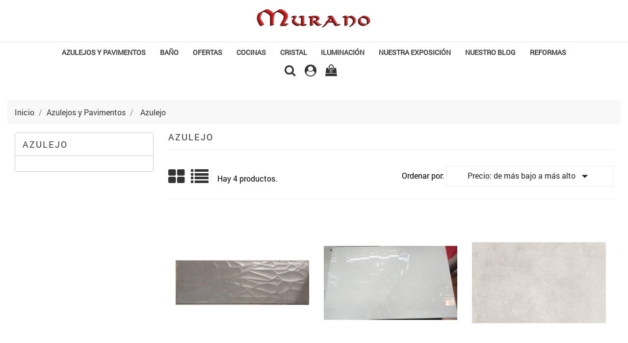

--- FILE ---
content_type: text/html; charset=utf-8
request_url: https://www.muranodecora.com/34-azulejo
body_size: 14487
content:
<!doctype html>
<html lang="es">

  <head>
    
      <meta charset="utf-8">
<meta http-equiv="x-ua-compatible" content="ie=edge">


  <title>Azulejo</title>
  <meta name="description" content="">
  <meta name="keywords" content="">
        <link rel="canonical" href="https://www.muranodecora.com/34-azulejo">
  

<meta name="viewport" content="width=device-width, initial-scale=1">

<link rel="icon" type="image/vnd.microsoft.icon" href="https://www.muranodecora.com/img/favicon.ico?1592324709">
<link rel="shortcut icon" type="image/x-icon" href="https://www.muranodecora.com/img/favicon.ico?1592324709">

    <link rel="stylesheet" href="https://www.muranodecora.com/themes/modern_furniture/assets/cache/theme-ca1d9524.css" type="text/css" media="all">




    <script type="text/javascript" src="https://www.muranodecora.com/themes/modern_furniture/assets/cache/head-30c09f23.js" ></script>


  <script type="text/javascript">
        var baseDir = "https:\/\/www.muranodecora.com\/";
        var fancybox_caption = 1;
        var fancybox_cover_div = ".js-qv-product-cover";
        var fancybox_gallery = 1;
        var fancybox_thumbhover = 1;
        var fancybox_thumbs = ".thumb-container img";
        var prestashop = {"cart":{"products":[],"totals":{"total":{"type":"total","label":"Total","amount":0,"value":"0,00\u00a0\u20ac"},"total_including_tax":{"type":"total","label":"Total (impuestos incl.)","amount":0,"value":"0,00\u00a0\u20ac"},"total_excluding_tax":{"type":"total","label":"Total (impuestos excl.)","amount":0,"value":"0,00\u00a0\u20ac"}},"subtotals":{"products":{"type":"products","label":"Subtotal","amount":0,"value":"0,00\u00a0\u20ac"},"discounts":null,"shipping":{"type":"shipping","label":"Transporte","amount":0,"value":""},"tax":{"type":"tax","label":"Impuestos incluidos","amount":0,"value":"0,00\u00a0\u20ac"}},"products_count":0,"summary_string":"0 art\u00edculos","vouchers":{"allowed":0,"added":[]},"discounts":[],"minimalPurchase":0,"minimalPurchaseRequired":""},"currency":{"id":1,"name":"Euro","iso_code":"EUR","iso_code_num":"978","sign":"\u20ac"},"customer":{"lastname":null,"firstname":null,"email":null,"birthday":null,"newsletter":null,"newsletter_date_add":null,"optin":null,"website":null,"company":null,"siret":null,"ape":null,"is_logged":false,"gender":{"type":null,"name":null},"addresses":[]},"language":{"name":"Espa\u00f1ol (Spanish)","iso_code":"es","locale":"es-ES","language_code":"es","is_rtl":0,"date_format_lite":"d\/m\/Y","date_format_full":"d\/m\/Y H:i:s","id":1},"page":{"title":"","canonical":"https:\/\/www.muranodecora.com\/34-azulejo","meta":{"title":"Azulejo","description":"","keywords":"","robots":"index"},"page_name":"category","body_classes":{"lang-es":true,"lang-rtl":false,"country-ES":true,"currency-EUR":true,"layout-left-column":true,"page-category":true,"tax-display-enabled":true,"page-customer-account":false,"category-id-34":true,"category-Azulejo":true,"category-id-parent-32":true,"category-depth-level-3":true},"admin_notifications":[],"password-policy":{"feedbacks":{"0":"Muy d\u00e9bil","1":"D\u00e9bil","2":"Promedio","3":"Fuerte","4":"Muy fuerte","Straight rows of keys are easy to guess":"Una serie seguida de teclas de la misma fila es f\u00e1cil de adivinar","Short keyboard patterns are easy to guess":"Los patrones de teclado cortos son f\u00e1ciles de adivinar","Use a longer keyboard pattern with more turns":"Usa un patr\u00f3n de teclado m\u00e1s largo y con m\u00e1s giros","Repeats like \"aaa\" are easy to guess":"Las repeticiones como \u00abaaa\u00bb son f\u00e1ciles de adivinar","Repeats like \"abcabcabc\" are only slightly harder to guess than \"abc\"":"Las repeticiones como \"abcabcabc\" son solo un poco m\u00e1s dif\u00edciles de adivinar que \"abc\"","Sequences like abc or 6543 are easy to guess":"Sequences like \"abc\" or \"6543\" are easy to guess","Recent years are easy to guess":"Los a\u00f1os recientes son f\u00e1ciles de adivinar","Dates are often easy to guess":"Las fechas suelen ser f\u00e1ciles de adivinar","This is a top-10 common password":"Esta es una de las 10 contrase\u00f1as m\u00e1s comunes","This is a top-100 common password":"Esta es una de las 100 contrase\u00f1as m\u00e1s comunes","This is a very common password":"Esta contrase\u00f1a es muy com\u00fan","This is similar to a commonly used password":"Esta contrase\u00f1a es similar a otras contrase\u00f1as muy usadas","A word by itself is easy to guess":"Una palabra que por s\u00ed misma es f\u00e1cil de adivinar","Names and surnames by themselves are easy to guess":"Los nombres y apellidos completos son f\u00e1ciles de adivinar","Common names and surnames are easy to guess":"Los nombres comunes y los apellidos son f\u00e1ciles de adivinar","Use a few words, avoid common phrases":"Usa varias palabras, evita frases comunes","No need for symbols, digits, or uppercase letters":"No se necesitan s\u00edmbolos, d\u00edgitos o letras may\u00fasculas","Avoid repeated words and characters":"Evita repetir palabras y caracteres","Avoid sequences":"Evita secuencias","Avoid recent years":"Evita a\u00f1os recientes","Avoid years that are associated with you":"Evita a\u00f1os que puedan asociarse contigo","Avoid dates and years that are associated with you":"Evita a\u00f1os y fechas que puedan asociarse contigo","Capitalization doesn't help very much":"Las may\u00fasculas no ayudan mucho","All-uppercase is almost as easy to guess as all-lowercase":"Todo en may\u00fasculas es casi tan f\u00e1cil de adivinar como en min\u00fasculas","Reversed words aren't much harder to guess":"Las palabras invertidas no son mucho m\u00e1s dif\u00edciles de adivinar","Predictable substitutions like '@' instead of 'a' don't help very much":"Predictable substitutions like \"@\" instead of \"a\" don't help very much","Add another word or two. Uncommon words are better.":"A\u00f1ade una o dos palabras m\u00e1s. Es mejor usar palabras poco habituales."}}},"shop":{"name":"Murano Estilo Elche","logo":"https:\/\/www.muranodecora.com\/img\/prestashop-logo-1591782485.jpg","stores_icon":"https:\/\/www.muranodecora.com\/img\/logo_stores.png","favicon":"https:\/\/www.muranodecora.com\/img\/favicon.ico"},"core_js_public_path":"\/themes\/","urls":{"base_url":"https:\/\/www.muranodecora.com\/","current_url":"https:\/\/www.muranodecora.com\/34-azulejo","shop_domain_url":"https:\/\/www.muranodecora.com","img_ps_url":"https:\/\/www.muranodecora.com\/img\/","img_cat_url":"https:\/\/www.muranodecora.com\/img\/c\/","img_lang_url":"https:\/\/www.muranodecora.com\/img\/l\/","img_prod_url":"https:\/\/www.muranodecora.com\/img\/p\/","img_manu_url":"https:\/\/www.muranodecora.com\/img\/m\/","img_sup_url":"https:\/\/www.muranodecora.com\/img\/su\/","img_ship_url":"https:\/\/www.muranodecora.com\/img\/s\/","img_store_url":"https:\/\/www.muranodecora.com\/img\/st\/","img_col_url":"https:\/\/www.muranodecora.com\/img\/co\/","img_url":"https:\/\/www.muranodecora.com\/themes\/modern_furniture\/assets\/img\/","css_url":"https:\/\/www.muranodecora.com\/themes\/modern_furniture\/assets\/css\/","js_url":"https:\/\/www.muranodecora.com\/themes\/modern_furniture\/assets\/js\/","pic_url":"https:\/\/www.muranodecora.com\/upload\/","theme_assets":"https:\/\/www.muranodecora.com\/themes\/modern_furniture\/assets\/","pages":{"address":"https:\/\/www.muranodecora.com\/direccion","addresses":"https:\/\/www.muranodecora.com\/direcciones","authentication":"https:\/\/www.muranodecora.com\/iniciar-sesion","manufacturer":"https:\/\/www.muranodecora.com\/brands","cart":"https:\/\/www.muranodecora.com\/carrito","category":"https:\/\/www.muranodecora.com\/index.php?controller=category","cms":"https:\/\/www.muranodecora.com\/index.php?controller=cms","contact":"https:\/\/www.muranodecora.com\/contactenos","discount":"https:\/\/www.muranodecora.com\/descuento","guest_tracking":"https:\/\/www.muranodecora.com\/seguimiento-pedido-invitado","history":"https:\/\/www.muranodecora.com\/historial-compra","identity":"https:\/\/www.muranodecora.com\/datos-personales","index":"https:\/\/www.muranodecora.com\/","my_account":"https:\/\/www.muranodecora.com\/mi-cuenta","order_confirmation":"https:\/\/www.muranodecora.com\/confirmacion-pedido","order_detail":"https:\/\/www.muranodecora.com\/index.php?controller=order-detail","order_follow":"https:\/\/www.muranodecora.com\/seguimiento-pedido","order":"https:\/\/www.muranodecora.com\/pedido","order_return":"https:\/\/www.muranodecora.com\/index.php?controller=order-return","order_slip":"https:\/\/www.muranodecora.com\/facturas-abono","pagenotfound":"https:\/\/www.muranodecora.com\/pagina-no-encontrada","password":"https:\/\/www.muranodecora.com\/recuperar-contrase\u00f1a","pdf_invoice":"https:\/\/www.muranodecora.com\/index.php?controller=pdf-invoice","pdf_order_return":"https:\/\/www.muranodecora.com\/index.php?controller=pdf-order-return","pdf_order_slip":"https:\/\/www.muranodecora.com\/index.php?controller=pdf-order-slip","prices_drop":"https:\/\/www.muranodecora.com\/productos-rebajados","product":"https:\/\/www.muranodecora.com\/index.php?controller=product","registration":"https:\/\/www.muranodecora.com\/index.php?controller=registration","search":"https:\/\/www.muranodecora.com\/busqueda","sitemap":"https:\/\/www.muranodecora.com\/mapa del sitio","stores":"https:\/\/www.muranodecora.com\/tiendas","supplier":"https:\/\/www.muranodecora.com\/proveedor","brands":"https:\/\/www.muranodecora.com\/brands","register":"https:\/\/www.muranodecora.com\/index.php?controller=registration","order_login":"https:\/\/www.muranodecora.com\/pedido?login=1"},"alternative_langs":[],"actions":{"logout":"https:\/\/www.muranodecora.com\/?mylogout="},"no_picture_image":{"bySize":{"small_default":{"url":"https:\/\/www.muranodecora.com\/img\/p\/es-default-small_default.jpg","width":98,"height":98},"cart_default":{"url":"https:\/\/www.muranodecora.com\/img\/p\/es-default-cart_default.jpg","width":125,"height":125},"home_default":{"url":"https:\/\/www.muranodecora.com\/img\/p\/es-default-home_default.jpg","width":250,"height":250},"medium_default":{"url":"https:\/\/www.muranodecora.com\/img\/p\/es-default-medium_default.jpg","width":452,"height":452},"large_default":{"url":"https:\/\/www.muranodecora.com\/img\/p\/es-default-large_default.jpg","width":700,"height":700}},"small":{"url":"https:\/\/www.muranodecora.com\/img\/p\/es-default-small_default.jpg","width":98,"height":98},"medium":{"url":"https:\/\/www.muranodecora.com\/img\/p\/es-default-home_default.jpg","width":250,"height":250},"large":{"url":"https:\/\/www.muranodecora.com\/img\/p\/es-default-large_default.jpg","width":700,"height":700},"legend":""}},"configuration":{"display_taxes_label":true,"display_prices_tax_incl":true,"is_catalog":false,"show_prices":true,"opt_in":{"partner":true},"quantity_discount":{"type":"discount","label":"Descuento unitario"},"voucher_enabled":0,"return_enabled":0},"field_required":[],"breadcrumb":{"links":[{"title":"Inicio","url":"https:\/\/www.muranodecora.com\/"},{"title":"Azulejos y Pavimentos","url":"https:\/\/www.muranodecora.com\/32-azulejos-y-pavimentos"},{"title":"Azulejo","url":"https:\/\/www.muranodecora.com\/34-azulejo"}],"count":3},"link":{"protocol_link":"https:\/\/","protocol_content":"https:\/\/"},"time":1769158552,"static_token":"d4a3f03c3b300d8b6e8e351cb741e9d1","token":"0d3cceaecc68a36110b33013dc13a137","debug":false};
        var psemailsubscription_subscription = "https:\/\/www.muranodecora.com\/module\/ps_emailsubscription\/subscription";
        var psr_icon_color = "#F19D76";
      </script>



  <script type="text/javascript">
	var zoom_type = 'inner';
	var zoom_fade_in = 500;
    var zoom_fade_out = 500;
	var zoom_cursor_type = 'zoom-in';
		    var zoom_window_pos = 1;
		var zoom_scroll = false;
	var zoom_easing = true;
	var zoom_tint = false;
	var zoom_tint_color = '#333';
	var zoom_tint_opacity = 0.4;
    var zoom_lens_shape = 'round';
    var zoom_lens_size  = 345;
</script>
<script type="text/javascript">
	function applyElevateZoom(){
		var bigimage = $('.js-qv-product-cover').attr('src'); 
		$('.js-qv-product-cover').elevateZoom({
			zoomType: zoom_type,
			cursor: zoom_cursor_type,
			zoomWindowFadeIn: zoom_fade_in,
			zoomWindowFadeOut: zoom_fade_out,
			zoomWindowPosition: zoom_window_pos,
			scrollZoom: zoom_scroll,
			easing: zoom_easing,
			tint: zoom_tint,
			tintColour: zoom_tint_color,
			tintOpacity: zoom_tint_opacity,
			lensShape: zoom_lens_shape,
			lensSize: zoom_lens_size,
			zoomImage: bigimage,
			borderSize:1,borderColour:'#ebebeb', zoomWindowWidth:500, zoomWindowHeight:500, zoomLevel:1,lensBorderSize:0 	   });
	}
	$(document).ready(function(e) {
		if($(".zoomContainer").length){
		$(".zoomContainer").remove();	
		}
		applyElevateZoom();
		$(document).on('click','.input-color',function(e) {
            restartElevateZoom();
        });
		$(document).on('click','.js-qv-mask img.thumb',function(e) {
            restartElevateZoom();
        });
	});	

	function restartElevateZoom(){
		$(".zoomContainer").remove();
		applyElevateZoom();
	}

</script>
<!-- module psproductcountdown start -->
<script type="text/javascript">
            var pspc_labels = ['weeks', 'days', 'hours', 'minutes', 'seconds'];
        var pspc_labels_lang = {
            'weeks': 'semanas',
            'days': 'días',
            'hours': 'horas',
            'minutes': 'minutos',
            'seconds': 'segundos'
        };
        var pspc_show_weeks = 1;
    var pspc_psv = 8;
</script>
<!-- module psproductcountdown end -->

    
  </head>

  <body id="category" class="lang-es country-es currency-eur layout-left-column page-category tax-display-enabled category-id-34 category-azulejo category-id-parent-32 category-depth-level-3">

    
      
    

    <main>
      
              

      <header id="header">
        
          

  <div class="header-top">
	        <div class="hidden-sm-down" id="_desktop_logo">
          <a href="https://www.muranodecora.com/">
            <img class="logo img-responsive" src="https://www.muranodecora.com/img/prestashop-logo-1591782485.jpg" alt="Murano Estilo Elche">
          </a>
        </div>
       <div class="ikony-belka">
	   <div class="tlo_menu"></div>
         <div class="tlo_belka"></div>  
		 <div class="belka">
		 <div class="lewabelka col-xs-12" style="padding: 0px;">
		 
		 <div class="menu_and_logo">

          <div class="row">
            
<div class="menu col-lg-12 js-top-menu position-static hidden-md-down" id="_desktop_top_menu">
	
          <ul class="top-menu" id="top-menu" data-depth="0">
                    <li class="category" id="category-32">
                          <a
                class="dropdown-item"
                href="https://www.muranodecora.com/32-azulejos-y-pavimentos" data-depth="0"
                              >
                                                                      <span class="pull-xs-right hidden-md-up">
                    <span data-target="#top_sub_menu_83804" data-toggle="collapse" class="navbar-toggler collapse-icons">
                      <i class="material-icons add">&#xE313;</i>
                      <i class="material-icons remove">&#xE316;</i>
                    </span>
                  </span>
                                Azulejos y Pavimentos
              </a>
                            <div  class="popover sub-menu js-sub-menu collapse" id="top_sub_menu_83804">
                
          <ul class="top-menu"  data-depth="1">
                    <li class="category" id="category-33">
                          <a
                class="dropdown-item dropdown-submenu"
                href="https://www.muranodecora.com/33-pavimento" data-depth="1"
                              >
                                Pavimento
              </a>
                          </li>
                    <li class="category current " id="category-34">
                          <a
                class="dropdown-item dropdown-submenu"
                href="https://www.muranodecora.com/34-azulejo" data-depth="1"
                              >
                                Azulejo
              </a>
                          </li>
              </ul>
    
              				  </div>
                          </li>
                    <li class="category" id="category-6">
                          <a
                class="dropdown-item"
                href="https://www.muranodecora.com/6-bano" data-depth="0"
                              >
                                                                      <span class="pull-xs-right hidden-md-up">
                    <span data-target="#top_sub_menu_97838" data-toggle="collapse" class="navbar-toggler collapse-icons">
                      <i class="material-icons add">&#xE313;</i>
                      <i class="material-icons remove">&#xE316;</i>
                    </span>
                  </span>
                                BAÑO
              </a>
                            <div  class="popover sub-menu js-sub-menu collapse" id="top_sub_menu_97838">
                
          <ul class="top-menu"  data-depth="1">
                    <li class="category" id="category-8">
                          <a
                class="dropdown-item dropdown-submenu"
                href="https://www.muranodecora.com/8-mamparas-de-ducha-" data-depth="1"
                              >
                                Mamparas de Ducha
              </a>
                          </li>
                    <li class="category" id="category-37">
                          <a
                class="dropdown-item dropdown-submenu"
                href="https://www.muranodecora.com/37-mamparas-de-banera" data-depth="1"
                              >
                                Mamparas de Bañera
              </a>
                          </li>
                    <li class="category" id="category-7">
                          <a
                class="dropdown-item dropdown-submenu"
                href="https://www.muranodecora.com/7-muebles-de-bano" data-depth="1"
                              >
                                                                      <span class="pull-xs-right hidden-md-up">
                    <span data-target="#top_sub_menu_21130" data-toggle="collapse" class="navbar-toggler collapse-icons">
                      <i class="material-icons add">&#xE313;</i>
                      <i class="material-icons remove">&#xE316;</i>
                    </span>
                  </span>
                                Muebles de baño
              </a>
                            <div  class="collapse" id="top_sub_menu_21130">
                
          <ul class="top-menu"  data-depth="2">
                    <li class="category" id="category-20">
                          <a
                class="dropdown-item"
                href="https://www.muranodecora.com/20-auxiliares-de-bano" data-depth="2"
                              >
                                Auxiliares de baño
              </a>
                          </li>
              </ul>
    
              				  </div>
                          </li>
                    <li class="category" id="category-10">
                          <a
                class="dropdown-item dropdown-submenu"
                href="https://www.muranodecora.com/10-platos-de-ducha" data-depth="1"
                              >
                                Platos de ducha
              </a>
                          </li>
                    <li class="category" id="category-16">
                          <a
                class="dropdown-item dropdown-submenu"
                href="https://www.muranodecora.com/16-griferia" data-depth="1"
                              >
                                                                      <span class="pull-xs-right hidden-md-up">
                    <span data-target="#top_sub_menu_3414" data-toggle="collapse" class="navbar-toggler collapse-icons">
                      <i class="material-icons add">&#xE313;</i>
                      <i class="material-icons remove">&#xE316;</i>
                    </span>
                  </span>
                                Grifería
              </a>
                            <div  class="collapse" id="top_sub_menu_3414">
                
          <ul class="top-menu"  data-depth="2">
                    <li class="category" id="category-25">
                          <a
                class="dropdown-item"
                href="https://www.muranodecora.com/25-ducha" data-depth="2"
                              >
                                Ducha
              </a>
                          </li>
                    <li class="category" id="category-26">
                          <a
                class="dropdown-item"
                href="https://www.muranodecora.com/26-lavabo" data-depth="2"
                              >
                                Lavabo
              </a>
                          </li>
                    <li class="category" id="category-27">
                          <a
                class="dropdown-item"
                href="https://www.muranodecora.com/27-bide" data-depth="2"
                              >
                                Bidé
              </a>
                          </li>
                    <li class="category" id="category-28">
                          <a
                class="dropdown-item"
                href="https://www.muranodecora.com/28-cocina" data-depth="2"
                              >
                                Cocina
              </a>
                          </li>
              </ul>
    
              				  </div>
                          </li>
                    <li class="category" id="category-17">
                          <a
                class="dropdown-item dropdown-submenu"
                href="https://www.muranodecora.com/17-inodoros-sanitarios-y-wc" data-depth="1"
                              >
                                                                      <span class="pull-xs-right hidden-md-up">
                    <span data-target="#top_sub_menu_12611" data-toggle="collapse" class="navbar-toggler collapse-icons">
                      <i class="material-icons add">&#xE313;</i>
                      <i class="material-icons remove">&#xE316;</i>
                    </span>
                  </span>
                                Inodoros, Sanitarios y WC
              </a>
                            <div  class="collapse" id="top_sub_menu_12611">
                
          <ul class="top-menu"  data-depth="2">
                    <li class="category" id="category-24">
                          <a
                class="dropdown-item"
                href="https://www.muranodecora.com/24-repuestos-de-tapas-y-asientos-de-wc" data-depth="2"
                              >
                                Repuestos de tapas y asientos de WC
              </a>
                          </li>
                    <li class="category" id="category-36">
                          <a
                class="dropdown-item"
                href="https://www.muranodecora.com/36-componentes-de-instalacion" data-depth="2"
                              >
                                componentes de instalación
              </a>
                          </li>
              </ul>
    
              				  </div>
                          </li>
                    <li class="category" id="category-21">
                          <a
                class="dropdown-item dropdown-submenu"
                href="https://www.muranodecora.com/21-accesorios-de-bano" data-depth="1"
                              >
                                accesorios de baño
              </a>
                          </li>
                    <li class="category" id="category-23">
                          <a
                class="dropdown-item dropdown-submenu"
                href="https://www.muranodecora.com/23-espejos" data-depth="1"
                              >
                                Espejos 
              </a>
                          </li>
                    <li class="category" id="category-47">
                          <a
                class="dropdown-item dropdown-submenu"
                href="https://www.muranodecora.com/47-baneras" data-depth="1"
                              >
                                Bañeras
              </a>
                          </li>
              </ul>
    
              				  </div>
                          </li>
                    <li class="category" id="category-38">
                          <a
                class="dropdown-item"
                href="https://www.muranodecora.com/38-ofertas" data-depth="0"
                              >
                                OFERTAS
              </a>
                          </li>
                    <li class="category" id="category-3">
                          <a
                class="dropdown-item"
                href="https://www.muranodecora.com/3-cocinas" data-depth="0"
                              >
                                                                      <span class="pull-xs-right hidden-md-up">
                    <span data-target="#top_sub_menu_19220" data-toggle="collapse" class="navbar-toggler collapse-icons">
                      <i class="material-icons add">&#xE313;</i>
                      <i class="material-icons remove">&#xE316;</i>
                    </span>
                  </span>
                                COCINAS
              </a>
                            <div  class="popover sub-menu js-sub-menu collapse" id="top_sub_menu_19220">
                
          <ul class="top-menu"  data-depth="1">
                    <li class="category" id="category-4">
                          <a
                class="dropdown-item dropdown-submenu"
                href="https://www.muranodecora.com/4-modernas" data-depth="1"
                              >
                                Modernas
              </a>
                          </li>
                    <li class="category" id="category-5">
                          <a
                class="dropdown-item dropdown-submenu"
                href="https://www.muranodecora.com/5-cocinas-rusticas" data-depth="1"
                              >
                                Cocinas Rusticas
              </a>
                          </li>
                    <li class="category" id="category-19">
                          <a
                class="dropdown-item dropdown-submenu"
                href="https://www.muranodecora.com/19-mesas-de-cocina" data-depth="1"
                              >
                                Mesas de cocina
              </a>
                          </li>
                    <li class="category" id="category-29">
                          <a
                class="dropdown-item dropdown-submenu"
                href="https://www.muranodecora.com/29-griferia-de-cocina" data-depth="1"
                              >
                                Grifería de Cocina
              </a>
                          </li>
              </ul>
    
              				  </div>
                          </li>
                    <li class="category" id="category-30">
                          <a
                class="dropdown-item"
                href="https://www.muranodecora.com/30-cristal" data-depth="0"
                              >
                                                                      <span class="pull-xs-right hidden-md-up">
                    <span data-target="#top_sub_menu_13564" data-toggle="collapse" class="navbar-toggler collapse-icons">
                      <i class="material-icons add">&#xE313;</i>
                      <i class="material-icons remove">&#xE316;</i>
                    </span>
                  </span>
                                Cristal
              </a>
                            <div  class="popover sub-menu js-sub-menu collapse" id="top_sub_menu_13564">
                
          <ul class="top-menu"  data-depth="1">
                    <li class="category" id="category-31">
                          <a
                class="dropdown-item dropdown-submenu"
                href="https://www.muranodecora.com/31-puertas-correderas-de-cristal" data-depth="1"
                              >
                                Puertas Correderas De Cristal.
              </a>
                          </li>
              </ul>
    
              				  </div>
                          </li>
                    <li class="category" id="category-35">
                          <a
                class="dropdown-item"
                href="https://www.muranodecora.com/35-iluminacion" data-depth="0"
                              >
                                Iluminación
              </a>
                          </li>
                    <li class="category" id="category-48">
                          <a
                class="dropdown-item"
                href="https://www.muranodecora.com/48-nuestra-exposicion" data-depth="0"
                              >
                                NUESTRA EXPOSICIÓN
              </a>
                          </li>
                    <li class="link" id="lnk-nuestro-blog">
                          <a
                class="dropdown-item"
                href="https://www.muranodecora.com/smartblog.html" data-depth="0"
                              >
                                Nuestro Blog
              </a>
                          </li>
                    <li class="category" id="category-9">
                          <a
                class="dropdown-item"
                href="https://www.muranodecora.com/9-reformas" data-depth="0"
                              >
                                                                      <span class="pull-xs-right hidden-md-up">
                    <span data-target="#top_sub_menu_5599" data-toggle="collapse" class="navbar-toggler collapse-icons">
                      <i class="material-icons add">&#xE313;</i>
                      <i class="material-icons remove">&#xE316;</i>
                    </span>
                  </span>
                                REFORMAS
              </a>
                            <div  class="popover sub-menu js-sub-menu collapse" id="top_sub_menu_5599">
                
          <ul class="top-menu"  data-depth="1">
                    <li class="category" id="category-12">
                          <a
                class="dropdown-item dropdown-submenu"
                href="https://www.muranodecora.com/12-reformas-generales-del-hogar" data-depth="1"
                              >
                                Reformas Generales del hogar
              </a>
                          </li>
                    <li class="category" id="category-13">
                          <a
                class="dropdown-item dropdown-submenu"
                href="https://www.muranodecora.com/13-reformas-de-cuarto-de-bano" data-depth="1"
                              >
                                                                      <span class="pull-xs-right hidden-md-up">
                    <span data-target="#top_sub_menu_9936" data-toggle="collapse" class="navbar-toggler collapse-icons">
                      <i class="material-icons add">&#xE313;</i>
                      <i class="material-icons remove">&#xE316;</i>
                    </span>
                  </span>
                                Reformas De cuarto de baño
              </a>
                            <div  class="collapse" id="top_sub_menu_9936">
                
          <ul class="top-menu"  data-depth="2">
                    <li class="category" id="category-45">
                          <a
                class="dropdown-item"
                href="https://www.muranodecora.com/45-reformas-integrales-del-cuarto-de-bano" data-depth="2"
                              >
                                Reformas Integrales del cuarto de baño
              </a>
                          </li>
                    <li class="category" id="category-46">
                          <a
                class="dropdown-item"
                href="https://www.muranodecora.com/46-cambio-a-plato-de-ducha-nuevo" data-depth="2"
                              >
                                Cambio a plato de ducha nuevo
              </a>
                          </li>
              </ul>
    
              				  </div>
                          </li>
              </ul>
    
              				  </div>
                          </li>
              </ul>
    
</div>

            <div class="clearfix"></div>
          </div>
		  </div>
      </div>
	  
	   
  
 <nav class="header-nav">
            <div class="right-nav">
                <!-- Block search module TOP -->
<div id="_desktop_search_plugin" class="col-lg-4 col-sm-12 search-widget ">
	<span class="search_button"></span>
	<div class="search_toggle">
	<div id="search_plugin" data-search-controller-url="//www.muranodecora.com/busqueda">
		<form method="get" action="//www.muranodecora.com/busqueda">
			<input type="hidden" name="controller" value="search">
			<input type="text" name="s" value="" placeholder="Búsqueda en catálogo">
			<button type="submit">
			</button>
		</form>
	</div>
</div>
</div>
<!-- /Block search module TOP -->
  <div class="user-info dropdown js-dropdown">
  	<span class="user-info-title expand-more _gray-darker" data-toggle="dropdown"><div class="login-icons"></div></span>
    <ul class="dropdown-menu">
	      <li>
	  <a class="dropdown-item" href="https://www.muranodecora.com/mi-cuenta" title="Acceda a su cuenta de cliente" rel="nofollow">
        <span>Iniciar sesión</span></a>
	  </li>
    	</ul>
  </div><div id="_desktop_cart">
<div class="cart_top">
  <div class="blockcart cart-preview inactive" data-refresh-url="//www.muranodecora.com/module/ps_shoppingcart/ajax">
    <div class="header">
               <div class="cart-icons"></div>
        <span class="cart-products-count">0</span>
      	  
	  				<div id="koszykajax">

					<ul class="cart_products">

											<li>No hay más artículos en su carrito</li>
					
										</ul>

					<ul class="cart-podsumowanie">
						<li>
							<span class="text">Transporte</span>
							<span class="value"></span>
							<span class="clearfix"></span>
						</li>

						<li>
							<span class="text">Total</span>
							<span class="value">0,00 €</span>
							<span class="clearfix"></span>
						</li>

					</ul>

					<div class="cart-przyciski">
					<a class="btn btn-primary viewcart koszyk" rel="nofollow" href="//www.muranodecora.com/carrito?action=show">Carrito</a>
						<a class="btn btn-primary viewcart" href="https://www.muranodecora.com/pedido">Finalizar compra</a>
					</div>

				</div>
	     </div>
    </div>
  </div>
</div>


          <div class="hidden-md-up text-xs-center mobile">
            <div class="pull-xs-left" id="menu-icon">
              <i class="material-icons">&#xE5D2;</i>
            </div>
            <div class="pull-xs-right" id="_mobile_cart"></div>
            <div class="pull-xs-right" id="_mobile_user_info"></div>
            <div class="top-logo" id="_mobile_logo"></div>
            <div class="clearfix"></div>
          </div>          
        </div>  
		</div>  
  </nav>
 </div>    
	
      <div id="mobile_top_menu_wrapper" class="row hidden-md-up" style="display:none;">
        <div class="js-top-menu mobile" id="_mobile_top_menu"></div>
        <div class="js-top-menu-bottom">
          <div id="_mobile_currency_selector"></div>
          <div id="_mobile_language_selector"></div>
          <div id="_mobile_contact_link"></div>
        </div>
		</div>
	
</div>
        
      </header>

      
        
<aside id="notifications">
  <div class="container">
    
    
    
      </div>
</aside>
      

      <section id="wrapper">
        
        <div class="container">
          
            <nav data-depth="3" class="breadcrumb hidden-sm-down">
  <ol itemscope itemtype="http://schema.org/BreadcrumbList">
          <li itemprop="itemListElement" itemscope itemtype="http://schema.org/ListItem">
        <a itemprop="item" href="https://www.muranodecora.com/">
          <span itemprop="name">Inicio</span>
        </a>
        <meta itemprop="position" content="1">
      </li>
          <li itemprop="itemListElement" itemscope itemtype="http://schema.org/ListItem">
        <a itemprop="item" href="https://www.muranodecora.com/32-azulejos-y-pavimentos">
          <span itemprop="name">Azulejos y Pavimentos</span>
        </a>
        <meta itemprop="position" content="2">
      </li>
          <li itemprop="itemListElement" itemscope itemtype="http://schema.org/ListItem">
        <a itemprop="item" href="https://www.muranodecora.com/34-azulejo">
          <span itemprop="name">Azulejo</span>
        </a>
        <meta itemprop="position" content="3">
      </li>
      </ol>
</nav>
          

          
            <div id="left-column" class="col-xs-12 col-sm-4 col-md-3">
                              

<div class="block-categories hidden-sm-down">
<h4 class="category-title" href="https://www.muranodecora.com/34-azulejo">Azulejo</h4>
  <ul class="category-top-menu">
    <li>
  </li>
  </ul>
</div>
<div id="search_filters_wrapper" class="hidden-sm-down">
  <div id="search_filter_controls" class="hidden-md-up">
      <span id="_mobile_search_filters_clear_all"></span>
      <button class="btn btn-secondary ok">
        <i class="material-icons">&#xE876;</i>
        OK
      </button>
  </div>
  
</div>

                          </div>
          

          
  <div id="content-wrapper" class="left-column col-xs-12 col-sm-8 col-md-9">
    
    
  <section id="main">

     
    <div class="block-category card card-block">
		      <h1 class="h1">Azulejo</h1>
          </div>
    <div class="text-xs-center hidden-md-up">
      <h1 class="h1">Azulejo</h1>
    </div>

    <section id="products">
      
        <div id="">
          
            <div id="js-product-list-top" class="products-selection">
  
  <div class="col-md-6 hidden-md-down total-products">
    <ul class="display hidden-xs grid_list">
		<li id="grid"><a href="#" title="Grid">Grid</a></li>
		<li id="list"><a href="#" title="List">List</a></li>
	</ul>
	
	      <p>Hay 4 productos.</p>
      </div>
  <div class="col-md-6 sortowanie">
    <div class="row">

      
        <span class="col-sm-3 col-md-3 hidden-sm-down sort-by">Ordenar por:</span>
<div class="col-sm-12 col-xs-12 col-md-8 products-sort-order dropdown">
  <button
    class="btn-unstyle select-title"
    rel="nofollow"
    data-toggle="dropdown"
    aria-haspopup="true"
    aria-expanded="false">
    Precio: de más bajo a más alto    <i class="material-icons float-xs-right">&#xE5C5;</i>
  </button>
  <div class="dropdown-menu">
          <a
        rel="nofollow"
        href="https://www.muranodecora.com/34-azulejo?order=product.sales.desc"
        class="select-list js-search-link"
      >
        Ventas en orden decreciente
      </a>
          <a
        rel="nofollow"
        href="https://www.muranodecora.com/34-azulejo?order=product.position.asc"
        class="select-list js-search-link"
      >
        Relevancia
      </a>
          <a
        rel="nofollow"
        href="https://www.muranodecora.com/34-azulejo?order=product.name.asc"
        class="select-list js-search-link"
      >
        Nombre, A a Z
      </a>
          <a
        rel="nofollow"
        href="https://www.muranodecora.com/34-azulejo?order=product.name.desc"
        class="select-list js-search-link"
      >
        Nombre, Z a A
      </a>
          <a
        rel="nofollow"
        href="https://www.muranodecora.com/34-azulejo?order=product.price.asc"
        class="select-list current js-search-link"
      >
        Precio: de más bajo a más alto
      </a>
          <a
        rel="nofollow"
        href="https://www.muranodecora.com/34-azulejo?order=product.price.desc"
        class="select-list js-search-link"
      >
        Precio, de más alto a más bajo
      </a>
      </div>
</div>
      

          </div>
  </div>
  <div class="col-sm-12 hidden-lg-up showing">
    Mostrando 1-4 de 4 artículo(s)
  </div>
</div>
          
        </div>

        
          <div id="" class="hidden-sm-down">
            <section id="js-active-search-filters" class="hide">
  
    <p class="h6 hidden-xs-up">Filtros activos</p>
  

  </section>

          </div>
        

        <div id="">
          
            <div id="js-product-list">
	<div class="products">
		<ul class="product_list grid gridcount"> <!-- removed product_grid-->
							
					<li class="product_item col-xs-12 col-sm-6 col-md-6 col-lg-4">
						 
<article class="product-miniature js-product-miniature" data-id-product="190" data-id-product-attribute="0" itemscope itemtype="http://schema.org/Product">
  <div class="thumbnail-container">
  <div class="dd-product-image">
    
			  <a href="https://www.muranodecora.com/azulejo/190-azulejo-bronce-relive.html" class="thumbnail product-thumbnail">
					<img
					  class="ddproduct-img1"
					  src = "https://www.muranodecora.com/665-home_default/azulejo-bronce-relive.jpg"
					  alt = "azulejo bronce relive"
					  data-full-size-image-url = "https://www.muranodecora.com/665-large_default/azulejo-bronce-relive.jpg"
					>
				
			  </a>
    
	 </div>
		
	
	  <ul class="product-flags">
			  </ul>
	
	
 </div>

    <div class="product-description">
      
        <h3 class="h3 product-title" itemprop="name"><a href="https://www.muranodecora.com/azulejo/190-azulejo-bronce-relive.html">azulejo bronce relive</a></h3 >
      

        
                      <div class="product-price-and-shipping">
              
              

              <span class="sr-only">Precio</span>
              <span itemprop="price" class="price">27,49 €</span>

              

              
            </div>
							
		
<div class="product-list-reviews" data-id="190" data-url="https://www.muranodecora.com/module/productcomments/CommentGrade">
  <div class="grade-stars small-stars"></div>
  <div class="comments-nb"></div>
</div>

		
                  
    </div>
		
		 		  <div class="product-detail" itemprop="description"><p style="margin-top:1rem;margin-bottom:1rem;font-family:'Roboto-Regular';font-size:16px;">Datos técnicos:</p>
<p style="margin-top:1rem;margin-bottom:1rem;font-family:'Roboto-Regular';font-size:16px;">Tamaño: 30x90 cm</p>
<p style="margin-top:1rem;margin-bottom:1rem;font-family:'Roboto-Regular';font-size:16px;">Acabado: MATE </p>
<p style="margin-top:1rem;margin-bottom:1rem;font-family:'Roboto-Regular';font-size:16px;">m2 cada azulejo : 0,27m2</p>
<p style="margin-top:1rem;margin-bottom:1rem;font-family:'Roboto-Regular';font-size:16px;">m2 por caja:1,35 m2</p>
<p style="margin-top:1rem;margin-bottom:1rem;font-family:'Roboto-Regular';font-size:16px;"><span style="font-weight:bolder;">27,49€</span> la caja</p></div>
		
		
    <div class="highlighted-informations no-variants">
		<div class="product-actions">
		    <div class="buttons-actions_align">
				<div class="add-quick-buttons">
						
						<form action="https://www.muranodecora.com/carrito" method="post">
						<input type="hidden" name="token" value="d4a3f03c3b300d8b6e8e351cb741e9d1">
						<input type="hidden" name="id_product" value="190">
						 <div class="add" >
						                           <button class="add-to-cart-buttons" style="outline: none; text-decoration: none;" data-button-action="add-to-cart" title="Añadir al carrito" type="submit"> 
						</button>
                                 						</div>
					</form>
				</div>
			
			
			<a href="https://www.muranodecora.com/azulejo/190-azulejo-bronce-relive.html" title="Mostrar" class="view">
			</a>
			
				<a href="#" class="quick-view" title="Vista rápida" data-link-action="quickview">
					<div class="quick-view-buttons">
					<i class="material-icons quick">&#xE8F4;</i> 
					</div>
				</a>
			</div>
		</div>
  </div>
</article>
					</li>
				
							
					<li class="product_item col-xs-12 col-sm-6 col-md-6 col-lg-4">
						 
<article class="product-miniature js-product-miniature" data-id-product="202" data-id-product-attribute="0" itemscope itemtype="http://schema.org/Product">
  <div class="thumbnail-container">
  <div class="dd-product-image">
    
			  <a href="https://www.muranodecora.com/azulejo/202-mosaic-blanco-azulejo.html" class="thumbnail product-thumbnail">
					<img
					  class="ddproduct-img1"
					  src = "https://www.muranodecora.com/733-home_default/mosaic-blanco-azulejo.jpg"
					  alt = "Mosaic Blanco azulejo"
					  data-full-size-image-url = "https://www.muranodecora.com/733-large_default/mosaic-blanco-azulejo.jpg"
					>
					<img class="drugi_image img-responsive" src="https://www.muranodecora.com/734-home_default/mosaic-blanco-azulejo.jpg" data-full-size-image-url="https://www.muranodecora.com/734-large_default/mosaic-blanco-azulejo.jpg" alt="" />

			  </a>
    
	 </div>
		
	
	  <ul class="product-flags">
			  </ul>
	
	
 </div>

    <div class="product-description">
      
        <h3 class="h3 product-title" itemprop="name"><a href="https://www.muranodecora.com/azulejo/202-mosaic-blanco-azulejo.html">Mosaic Blanco azulejo</a></h3 >
      

        
                      <div class="product-price-and-shipping">
              
              

              <span class="sr-only">Precio</span>
              <span itemprop="price" class="price">30,00 €</span>

              

              
            </div>
							
		
<div class="product-list-reviews" data-id="202" data-url="https://www.muranodecora.com/module/productcomments/CommentGrade">
  <div class="grade-stars small-stars"></div>
  <div class="comments-nb"></div>
</div>

		
                  
    </div>
		
		 		  <div class="product-detail" itemprop="description"><p style="margin-top:1rem;margin-bottom:1rem;font-family:'Roboto-Regular';font-size:16px;background-color:#ffffff;">Datos técnicos:</p>
<p style="margin-top:1rem;margin-bottom:1rem;font-family:'Roboto-Regular';font-size:16px;background-color:#ffffff;">Tamaño: 55 x 33 cm</p>
<p style="margin-top:1rem;margin-bottom:1rem;font-family:'Roboto-Regular';font-size:16px;background-color:#ffffff;">Tipo : PASTA ROJA</p>
<p style="margin-top:1rem;margin-bottom:1rem;font-family:'Roboto-Regular';font-size:16px;background-color:#ffffff;">Acabado: BRILLO</p>
<p style="margin-top:1rem;margin-bottom:1rem;font-family:'Roboto-Regular';font-size:16px;background-color:#ffffff;">m2 cada azulejo : 0,18m2</p>
<p style="margin-top:1rem;margin-bottom:1rem;font-family:'Roboto-Regular';font-size:16px;background-color:#ffffff;">m2 por caja:1,84 m2</p>
<p style="margin-top:1rem;margin-bottom:1rem;font-family:'Roboto-Regular';font-size:16px;background-color:#ffffff;"><span style="font-weight:bolder;">30€</span> la caja</p></div>
		
		
    <div class="highlighted-informations no-variants">
		<div class="product-actions">
		    <div class="buttons-actions_align">
				<div class="add-quick-buttons">
						
						<form action="https://www.muranodecora.com/carrito" method="post">
						<input type="hidden" name="token" value="d4a3f03c3b300d8b6e8e351cb741e9d1">
						<input type="hidden" name="id_product" value="202">
						 <div class="add" >
						                           <button class="add-to-cart-buttons" style="outline: none; text-decoration: none;" data-button-action="add-to-cart" title="Añadir al carrito" type="submit"> 
						</button>
                                 						</div>
					</form>
				</div>
			
			
			<a href="https://www.muranodecora.com/azulejo/202-mosaic-blanco-azulejo.html" title="Mostrar" class="view">
			</a>
			
				<a href="#" class="quick-view" title="Vista rápida" data-link-action="quickview">
					<div class="quick-view-buttons">
					<i class="material-icons quick">&#xE8F4;</i> 
					</div>
				</a>
			</div>
		</div>
  </div>
</article>
					</li>
				
							
					<li class="product_item col-xs-12 col-sm-6 col-md-6 col-lg-4">
						 
<article class="product-miniature js-product-miniature" data-id-product="174" data-id-product-attribute="0" itemscope itemtype="http://schema.org/Product">
  <div class="thumbnail-container">
  <div class="dd-product-image">
    
			  <a href="https://www.muranodecora.com/azulejo/174-azulejo-kiel-perla-gris-liso.html" class="thumbnail product-thumbnail">
					<img
					  class="ddproduct-img1"
					  src = "https://www.muranodecora.com/619-home_default/azulejo-kiel-perla-gris-liso.jpg"
					  alt = "Azulejo kiel perla gris liso"
					  data-full-size-image-url = "https://www.muranodecora.com/619-large_default/azulejo-kiel-perla-gris-liso.jpg"
					>
					<img class="drugi_image img-responsive" src="https://www.muranodecora.com/620-home_default/azulejo-kiel-perla-gris-liso.jpg" data-full-size-image-url="https://www.muranodecora.com/620-large_default/azulejo-kiel-perla-gris-liso.jpg" alt="" />

			  </a>
    
	 </div>
		
	
	  <ul class="product-flags">
			  </ul>
	
	
 </div>

    <div class="product-description">
      
        <h3 class="h3 product-title" itemprop="name"><a href="https://www.muranodecora.com/azulejo/174-azulejo-kiel-perla-gris-liso.html">Azulejo kiel perla gris liso</a></h3 >
      

        
                      <div class="product-price-and-shipping">
              
              

              <span class="sr-only">Precio</span>
              <span itemprop="price" class="price">35,00 €</span>

              

              
            </div>
							
		
<div class="product-list-reviews" data-id="174" data-url="https://www.muranodecora.com/module/productcomments/CommentGrade">
  <div class="grade-stars small-stars"></div>
  <div class="comments-nb"></div>
</div>

		
                  
    </div>
		
		 		  <div class="product-detail" itemprop="description"><p style="margin-top:1rem;margin-bottom:1rem;font-family:'Roboto-Regular';font-size:16px;"><span style="font-weight:bolder;">Información del producto:</span></p>
<p style="margin-top:1rem;margin-bottom:1rem;font-family:'Roboto-Regular';font-size:16px;">-Azulejo kiel perla gris liso 33,3 x 55 cm</p>
<p style="margin-top:1rem;margin-bottom:1rem;font-family:'Roboto-Regular';font-size:16px;"></p>
<p style="margin-top:1rem;margin-bottom:1rem;font-family:'Roboto-Regular';font-size:16px;"><span style="font-weight:bolder;">Detalles del producto:</span></p>
<p style="margin-top:1rem;margin-bottom:1rem;font-family:'Roboto-Regular';font-size:16px;">-Mate</p>
<p style="margin-top:1rem;margin-bottom:1rem;font-family:'Roboto-Regular';font-size:16px;">-grosor de 9.5 mm</p>
<p style="margin-top:1rem;margin-bottom:1rem;font-family:'Roboto-Regular';font-size:16px;"></p>
<p style="margin-top:1rem;margin-bottom:1rem;font-family:'Roboto-Regular';font-size:16px;"><span style="font-weight:bolder;">Metros por caja: 1.84m2</span></p>
<p style="margin-top:1rem;margin-bottom:1rem;font-family:'Roboto-Regular';font-size:16px;"><span style="font-weight:bolder;"></span></p>
<p style="margin-top:1rem;margin-bottom:1rem;font-family:'Roboto-Regular';font-size:16px;">35€ la caja</p></div>
		
		
    <div class="highlighted-informations no-variants">
		<div class="product-actions">
		    <div class="buttons-actions_align">
				<div class="add-quick-buttons">
						
						<form action="https://www.muranodecora.com/carrito" method="post">
						<input type="hidden" name="token" value="d4a3f03c3b300d8b6e8e351cb741e9d1">
						<input type="hidden" name="id_product" value="174">
						 <div class="add" >
						                           <button class="add-to-cart-buttons" style="outline: none; text-decoration: none;" data-button-action="add-to-cart" title="Añadir al carrito" type="submit"> 
						</button>
                                 						</div>
					</form>
				</div>
			
			
			<a href="https://www.muranodecora.com/azulejo/174-azulejo-kiel-perla-gris-liso.html" title="Mostrar" class="view">
			</a>
			
				<a href="#" class="quick-view" title="Vista rápida" data-link-action="quickview">
					<div class="quick-view-buttons">
					<i class="material-icons quick">&#xE8F4;</i> 
					</div>
				</a>
			</div>
		</div>
  </div>
</article>
					</li>
				
							
					<li class="product_item col-xs-12 col-sm-6 col-md-6 col-lg-4">
						 
<article class="product-miniature js-product-miniature" data-id-product="187" data-id-product-attribute="0" itemscope itemtype="http://schema.org/Product">
  <div class="thumbnail-container">
  <div class="dd-product-image">
    
			  <a href="https://www.muranodecora.com/inicio/187-azulejo-glaciar-mate.html" class="thumbnail product-thumbnail">
					<img
					  class="ddproduct-img1"
					  src = "https://www.muranodecora.com/659-home_default/azulejo-glaciar-mate.jpg"
					  alt = "AZULEJO GLACIAR MATE"
					  data-full-size-image-url = "https://www.muranodecora.com/659-large_default/azulejo-glaciar-mate.jpg"
					>
					<img class="drugi_image img-responsive" src="https://www.muranodecora.com/662-home_default/azulejo-glaciar-mate.jpg" data-full-size-image-url="https://www.muranodecora.com/662-large_default/azulejo-glaciar-mate.jpg" alt="" />

			  </a>
    
	 </div>
		
	
	  <ul class="product-flags">
			  </ul>
	
	
 </div>

    <div class="product-description">
      
        <h3 class="h3 product-title" itemprop="name"><a href="https://www.muranodecora.com/inicio/187-azulejo-glaciar-mate.html">AZULEJO GLACIAR MATE</a></h3 >
      

        
                      <div class="product-price-and-shipping">
              
              

              <span class="sr-only">Precio</span>
              <span itemprop="price" class="price">47,21 €</span>

              

              
            </div>
							
		
<div class="product-list-reviews" data-id="187" data-url="https://www.muranodecora.com/module/productcomments/CommentGrade">
  <div class="grade-stars small-stars"></div>
  <div class="comments-nb"></div>
</div>

		
                  
    </div>
		
		 		  <div class="product-detail" itemprop="description"><p>Datos técnicos:</p>
<p>Tamaño: 30x90 cm</p>
<p>Tipo : PORCELANICO</p>
<p>Acabado: MATE </p>
<p>m2 cada azulejo : 0,27m2</p>
<p>m2 por caja:1,35 m2</p>
<p><strong>40,83€</strong> la caja</p></div>
		
		
    <div class="highlighted-informations no-variants">
		<div class="product-actions">
		    <div class="buttons-actions_align">
				<div class="add-quick-buttons">
						
						<form action="https://www.muranodecora.com/carrito" method="post">
						<input type="hidden" name="token" value="d4a3f03c3b300d8b6e8e351cb741e9d1">
						<input type="hidden" name="id_product" value="187">
						 <div class="add" >
						                           <button class="add-to-cart-buttons" style="outline: none; text-decoration: none;" data-button-action="add-to-cart" title="Añadir al carrito" type="submit"> 
						</button>
                                 						</div>
					</form>
				</div>
			
			
			<a href="https://www.muranodecora.com/inicio/187-azulejo-glaciar-mate.html" title="Mostrar" class="view">
			</a>
			
				<a href="#" class="quick-view" title="Vista rápida" data-link-action="quickview">
					<div class="quick-view-buttons">
					<i class="material-icons quick">&#xE8F4;</i> 
					</div>
				</a>
			</div>
		</div>
  </div>
</article>
					</li>
				
					</ul>
	</div>
  

	
		<nav class="pagination">
  <div class="col-md-6">
    Mostrando 1-4 de 4 artículo(s)
  </div>
  <div class="col-md-7-5">
    <ul class="page-list clearfix text-xs-center">
              <li  class="current" >
                      <a
              rel="nofollow"
              href="https://www.muranodecora.com/34-azulejo"
              class="disabled js-search-link"
            >
                              1
                          </a>
                  </li>
          </ul>
  </div>
</nav>
	

	<!--<div class="hidden-md-up text-xs-right up">
		<a href="#header" class="btn btn-secondary">
			Back to top
			<i class="material-icons">&#xE316;</i>
		</a>
	</div>-->
</div>
          
        </div>

        <div id="js-product-list-bottom">
          
            <div id="js-product-list-bottom"></div>
          
        </div>

          </section>

  </section>

    
  </div>


          
        </div>
        
      </section>

      <footer id="footer">
        
          <!-- Dodanie strzałki powrótnej do góry strony -->
<a href="#"  id="do_gory"></a>		
<!-- End Dodanie strzałki powrótnej do góry strony -->	
  <div class="row">
    <div id="custom-text">
<div class="text-background">
  <h2><span style="background-color:#000000;">MURANO cristal baño cocina</span></h2>
<p>APROVECHA NUESTRA EXPERIENCIA</p>
<p>Nos encanta recibir a nuestros clientes, asi que ven en cualquier momento durante las horas comerciales.</p>
<p><strong><span style="background-color:#7cd320;color:#ffffff;"><a href="https://api.whatsapp.com/send?phone=34600603836&amp;text=&amp;source=&amp;data=&amp;app_absent=" target="_blank" class="btn btn-default" rel="nofollow noreferrer noopener"><span style="background-color:#7cd320;color:#ffffff;">Consultanos por Whatsapp</span></a></span></strong></p>
  </div>
</div>
<div class="news newstlo">
<div class="block_newsletter col-lg-12 col-md-12 col-sm-12">
  <h2 class="newsletter-tekst">Newsletter</h2>

	      <p class="tekstn col-md-12 col-xs-12">Infórmese de nuestras últimas noticias y ofertas especiales</p>
      <form action="https://www.muranodecora.com/#footer" method="post">

          <div class="col-xs-12 news-center">
            <input
              class="btn btn-primary pull-xs-right hidden-xs-down"
              name="submitNewsletter"
              type="submit"
              value="Suscribirse"
            >
            <input
              class="btn btn-primary pull-xs-right hidden-sm-up"
              name="submitNewsletter"
              type="submit"
              value="OK"
            >
            <div class="input-wrapper">
              <input
                name="email"
                type="text"
                value=""
                placeholder="Su dirección de correo electrónico"
              >
            </div>
            <input type="hidden" name="action" value="0">
            <div class="clearfix"></div>
          </div>
		      <div class="col-xs-12 gdpr">
                              <p>Puede darse de baja en cualquier momento. Para ello, consulte nuestra información de contacto en el aviso legal.</p>
                                                          
    <div class="gdpr_consent gdpr_module_17">
        <span class="custom-checkbox">
            <label class="psgdpr_consent_message">
                <input id="psgdpr_consent_checkbox_17" name="psgdpr_consent_checkbox" type="checkbox" value="1" class="psgdpr_consent_checkboxes_17">
                <span><i class="material-icons rtl-no-flip checkbox-checked psgdpr_consent_icon"></i></span>
                <span>Acepto las condiciones generales y la política de confidencialidad</span>            </label>
        </span>
    </div>


<script type="text/javascript">
    var psgdpr_front_controller = "https://www.muranodecora.com/module/psgdpr/FrontAjaxGdpr";
    psgdpr_front_controller = psgdpr_front_controller.replace(/\amp;/g,'');
    var psgdpr_id_customer = "0";
    var psgdpr_customer_token = "da39a3ee5e6b4b0d3255bfef95601890afd80709";
    var psgdpr_id_guest = "0";
    var psgdpr_guest_token = "6ec68101c6371d3b0c85266f165ee90c6cd5c7c0";

    document.addEventListener('DOMContentLoaded', function() {
        let psgdpr_id_module = "17";
        let parentForm = $('.gdpr_module_' + psgdpr_id_module).closest('form');

        let toggleFormActive = function() {
            let parentForm = $('.gdpr_module_' + psgdpr_id_module).closest('form');
            let checkbox = $('#psgdpr_consent_checkbox_' + psgdpr_id_module);
            let element = $('.gdpr_module_' + psgdpr_id_module);
            let iLoopLimit = 0;

            // by default forms submit will be disabled, only will enable if agreement checkbox is checked
            if (element.prop('checked') != true) {
                element.closest('form').find('[type="submit"]').attr('disabled', 'disabled');
            }
            $(document).on("change" ,'.psgdpr_consent_checkboxes_' + psgdpr_id_module, function() {
                if ($(this).prop('checked') == true) {
                    $(this).closest('form').find('[type="submit"]').removeAttr('disabled');
                } else {
                    $(this).closest('form').find('[type="submit"]').attr('disabled', 'disabled');
                }

            });
        }

        // Triggered on page loading
        toggleFormActive();

        $(document).on('submit', parentForm, function(event) {
            $.ajax({
                type: 'POST',
                url: psgdpr_front_controller,
                data: {
                    ajax: true,
                    action: 'AddLog',
                    id_customer: psgdpr_id_customer,
                    customer_token: psgdpr_customer_token,
                    id_guest: psgdpr_id_guest,
                    guest_token: psgdpr_guest_token,
                    id_module: psgdpr_id_module,
                },
                error: function (err) {
                    console.log(err);
                }
            });
        });
    });
</script>


                        </div>

      </form>
  </div>
</div>

  <div class="block-social">
    <ul>
              <li class="facebook"><a href="#" >Facebook</a></li>
              <li class="twitter"><a href="#" >Twitter</a></li>
              <li class="rss"><a href="#" >Rss</a></li>
              <li class="youtube"><a href="#" >YouTube</a></li>
              <li class="instagram"><a href="https://www.instagram.com/muranodecora/" >Instagram</a></li>
          </ul>
  </div>


  </div>
<div class="container">
	<div class="footer-container">
		<div class="row">
			<div class="col-md-6 links" style="padding: 0px;">
      <div class="col-md-6 wrapper">
      <i class="material-icons">reorder</i><h3 class="h3 hidden-sm-down">Productos</h3>
            <div class="title clearfix hidden-md-up" data-target="#footer_sub_menu_42016" data-toggle="collapse">
        <span class="h3">Productos</span>
        <span class="pull-xs-right">
          <span class="navbar-toggler collapse-icons">
            <i class="material-icons add">&#xE313;</i>
            <i class="material-icons remove">&#xE316;</i>
          </span>
        </span>
      </div>
      <ul id="footer_sub_menu_42016" class="collapse">
                  <li>
            <a
                id="link-product-page-prices-drop-1"
                class="cms-page-link"
                href="https://www.muranodecora.com/productos-rebajados"
                title="Our special products">
              Ofertas
            </a>
          </li>
                  <li>
            <a
                id="link-product-page-new-products-1"
                class="cms-page-link"
                href="https://www.muranodecora.com/novedades"
                title="Novedades">
              Novedades
            </a>
          </li>
                  <li>
            <a
                id="link-product-page-best-sales-1"
                class="cms-page-link"
                href="https://www.muranodecora.com/mas-vendidos"
                title="Los más vendidos">
              Los más vendidos
            </a>
          </li>
              </ul>
    </div>
      <div class="col-md-6 wrapper">
      <i class="material-icons">reorder</i><h3 class="h3 hidden-sm-down">Nuestra empresa</h3>
            <div class="title clearfix hidden-md-up" data-target="#footer_sub_menu_46457" data-toggle="collapse">
        <span class="h3">Nuestra empresa</span>
        <span class="pull-xs-right">
          <span class="navbar-toggler collapse-icons">
            <i class="material-icons add">&#xE313;</i>
            <i class="material-icons remove">&#xE316;</i>
          </span>
        </span>
      </div>
      <ul id="footer_sub_menu_46457" class="collapse">
                  <li>
            <a
                id="link-cms-page-1-2"
                class="cms-page-link"
                href="https://www.muranodecora.com/content/1-entrega"
                title="Nuestros términos y condiciones de envío">
              Envío
            </a>
          </li>
                  <li>
            <a
                id="link-cms-page-2-2"
                class="cms-page-link"
                href="https://www.muranodecora.com/content/2-aviso-legal"
                title="Aviso legal">
              Aviso legal
            </a>
          </li>
                  <li>
            <a
                id="link-cms-page-4-2"
                class="cms-page-link"
                href="https://www.muranodecora.com/content/4-sobre-nosotros"
                title="Averigüe más sobre nosotros">
              Sobre nosotros
            </a>
          </li>
                  <li>
            <a
                id="link-cms-page-5-2"
                class="cms-page-link"
                href="https://www.muranodecora.com/content/5-pago-seguro"
                title="Nuestra forma de pago segura">
              Pago seguro
            </a>
          </li>
                  <li>
            <a
                id="link-cms-page-10-2"
                class="cms-page-link"
                href="https://www.muranodecora.com/content/10-cookies"
                title="politica de coockies">
              Cookies
            </a>
          </li>
                  <li>
            <a
                id="link-static-page-contact-2"
                class="cms-page-link"
                href="https://www.muranodecora.com/contactenos"
                title="Contáctenos">
              Contacte con nosotros
            </a>
          </li>
                  <li>
            <a
                id="link-static-page-sitemap-2"
                class="cms-page-link"
                href="https://www.muranodecora.com/mapa del sitio"
                title="¿Perdido? Encuentre lo que está buscando">
              Mapa del sitio
            </a>
          </li>
                  <li>
            <a
                id="link-static-page-stores-2"
                class="cms-page-link"
                href="https://www.muranodecora.com/tiendas"
                title="">
              Tiendas
            </a>
          </li>
              </ul>
    </div>
  </div>
<div id="block_myaccount_infos" class="col-md-3 links wrapper">
  <i class="material-icons">account_box</i><h3 class="myaccount-title hidden-sm-down">
    <a class="text-uppercase" href="https://www.muranodecora.com/mi-cuenta" rel="nofollow">
      Su cuenta
    </a>
  </h3>
  <div class="title clearfix hidden-md-up" data-target="#footer_account_list" data-toggle="collapse">
    <span class="h3">Su cuenta</span>
    <span class="pull-xs-right">
      <span class="navbar-toggler collapse-icons">
        <i class="material-icons add">&#xE313;</i>
        <i class="material-icons remove">&#xE316;</i>
      </span>
    </span>
  </div>
  <ul class="account-list collapse" id="footer_account_list">
            <li>
          <a href="https://www.muranodecora.com/datos-personales" title="Información personal" rel="nofollow">
            Información personal
          </a>
        </li>
            <li>
          <a href="https://www.muranodecora.com/historial-compra" title="Pedidos" rel="nofollow">
            Pedidos
          </a>
        </li>
            <li>
          <a href="https://www.muranodecora.com/facturas-abono" title="Facturas por abono" rel="nofollow">
            Facturas por abono
          </a>
        </li>
            <li>
          <a href="https://www.muranodecora.com/direcciones" title="Direcciones" rel="nofollow">
            Direcciones
          </a>
        </li>
        
	</ul>
</div>
<div class="block-contact col-md-4 links wrapper">
  <div class="hidden-sm-down"><i class="fa fa-map-marker" aria-hidden="true"></i>
    <h4 class="text-uppercase block-contact-title">Información de la tienda</h4>
	<ul id="block-contact_list" class="collapse">
	
		<li><div class="data">
		Murano Estilo Elche<br />Antonio Machado, 13<br />03204 Elche<br />Spain</div>
		</li>
        
		<li>
	    <i class="fa fa-phone" aria-hidden="true"></i>
        <div class="data">
                <br>
                Llámenos: <span>600 60 38 36</span>
              </div>
        </li>
         <li>
        <i class="fa fa-envelope" aria-hidden="true"></i>
        <div class="data">
        
                     <br>
                Email us: <span>info@muranodecora.com</span>
              </div>
        </li>
        </ul>
  </div>
  <div class="title clearfix hidden-md-up">
      <i class="fa fa-map-marker" aria-hidden="true"></i><a class="h3" href="https://www.muranodecora.com/tiendas">Información de la tienda</a>
  </div>
</div>
		</div>
		<div class="row">
			
			<img class="logo img-responsive" src="https://www.muranodecora.com/img/prestashop-logo-1591782485.jpg" alt="Murano Estilo Elche logo">
		</div>
		<div class="row">
			<div class="col-md-12">
				<p>
				<div class="linkstopka">
					<a href="#" >
					© 2026 - Murano Decora
					</a>
				</div>
				</p>
			</div>
			<a style="opacity: 0;" href="https://webbay.pl">w</a><a style="opacity: 0;" href="https://szablonystroncms.pl">s</a>
		</div>
 
	</div>
</div>        
      </footer>

    </main>

    
        <script type="text/javascript" src="https://www.muranodecora.com/themes/modern_furniture/assets/cache/bottom-30bf7123.js" ></script>


    

    
      
    
  </body>

</html>